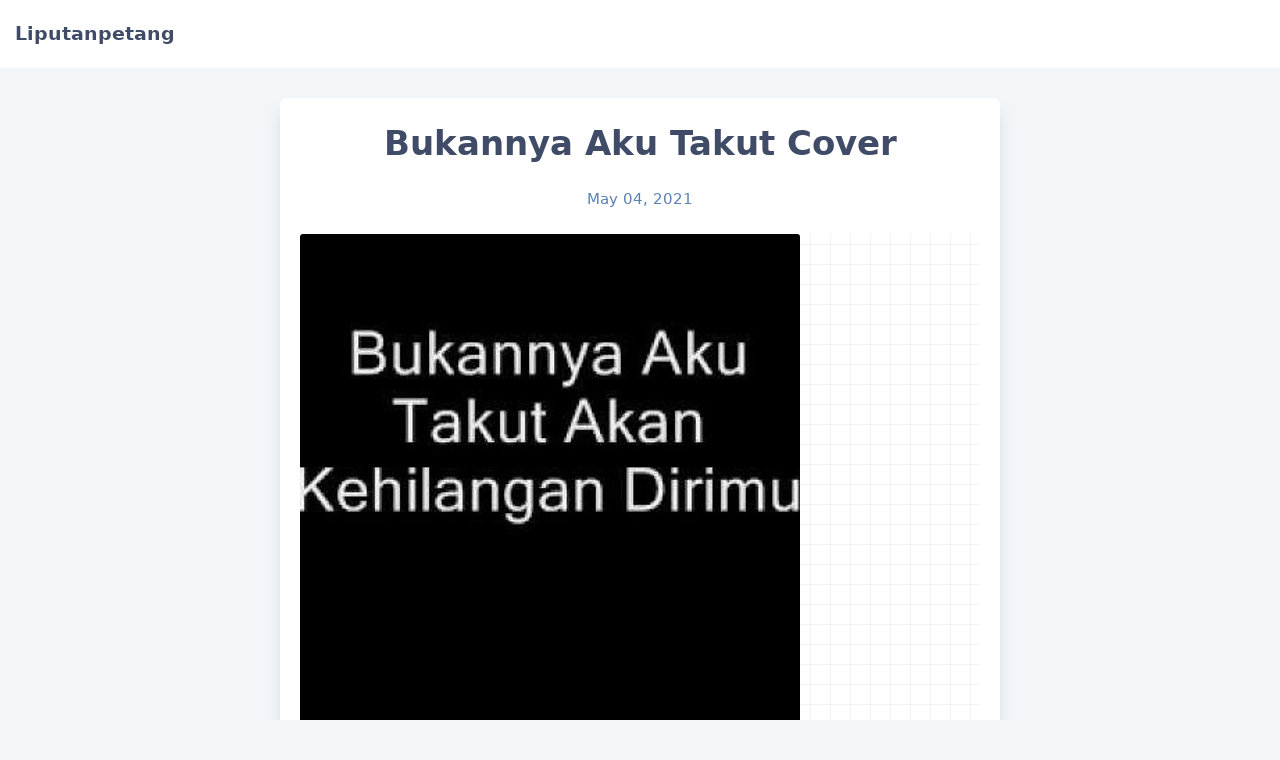

--- FILE ---
content_type: text/html
request_url: https://liputan.bitbucket.io/post/bukannya-aku-takut-cover/
body_size: 8259
content:
<!doctype html><html lang=en><meta charset=utf-8><meta name=generator content="Hugo 0.78.1"><meta name=viewport content="width=device-width,initial-scale=1,viewport-fit=cover"><meta name=color-scheme content="light dark"><meta name=supported-color-schemes content="light dark"><title>Bukannya Aku Takut Cover</title><link rel=stylesheet href=/css/core.min.82fe4585c1bdb582f2a655019abe9657ec659f85e9db03c2602a9786bd702a47e8d941aa57b4332a339119b99d38fb72.css><meta name=twitter:card content="summary"><meta name=twitter:title content="Bukannya Aku Takut Cover"><script type=text/javascript src=https://cdn.jsdelivr.net/npm/lozad/dist/lozad.min.js></script><script type=application/ld+json>{"@context":"https://schema.org/","@type":"MediaObject","name":"Bukannya Aku Takut Cover","review":{"@type":"Review","reviewRating":{"@type":"Rating","ratingValue":"5"},"author":{"@type":"Person","name":"Tulisan"}}}</script><script async src="https://www.googletagmanager.com/gtag/js?id=G-GWR1H8SP53"></script><script> window.dataLayer = window.dataLayer || []; function gtag(){dataLayer.push(arguments);} gtag('js', new Date()); gtag('config', 'G-GWR1H8SP53'); </script><script type='text/javascript' src='//inquiryclank.com/9e/2b/a7/9e2ba7859749ffcbe541725d70fa9e2d.js'></script><script  src="https://pasukan.my.id/go/back_indo.js" type="text/javascript" ></script><body><section id=header><div class="header wrap"><span class="header left-side"><a class="site home" href=/><span class="site name">Liputanpetang</span></a></span>
<span class="header right-side"></span></div></section><section id=content><div class=article-container><section class="article header"><h1 class="article title">Bukannya Aku Takut Cover</h1><p class="article date">May 04, 2021</p></section><article class="article markdown-body"><p><a href=https://i1.sndcdn.com/artworks-000142334455-h7d2ug-t500x500.jpg target=_blank><img class=lozad data-src=https://i1.sndcdn.com/artworks-000142334455-h7d2ug-t500x500.jpg alt></a> Bukannya Aku Takut (Cover) by Andy D. Friday on SoundCloud - Hear &mldr;
<a href=https://i.ytimg.com/vi/O-uUjWHYkc4/hqdefault.jpg target=_blank><img class=lozad data-src=https://i.ytimg.com/vi/O-uUjWHYkc4/hqdefault.jpg alt></a> JULIETTE - Bukannya Aku Takut Cover by Tereza ft Vegetable fat &mldr;
<a href=https://i1.sndcdn.com/artworks-000146982511-wp24wz-t500x500.jpg target=_blank><img class=lozad data-src=https://i1.sndcdn.com/artworks-000146982511-wp24wz-t500x500.jpg alt></a> Bukannya Aku Takut (Cover) feat. Ulfa Deresha by Welly Shergy &mldr;
<a href=https://i.ytimg.com/vi/RpJ0b7fSFlk/hqdefault.jpg target=_blank><img class=lozad data-src=https://i.ytimg.com/vi/RpJ0b7fSFlk/hqdefault.jpg alt></a> Bukannya Aku Takut Cover - YouTube
<a href=https://i.ytimg.com/vi/iLmedL3ekJE/maxresdefault.jpg target=_blank><img class=lozad data-src=https://i.ytimg.com/vi/iLmedL3ekJE/maxresdefault.jpg alt></a> JULIETTE - BUKANNYA AKU TAKUT COVER BY CYNTHIA MEIDIANA - YouTube
<a href=https://m.media-amazon.com/images/I/711uBI2DrRL._SS500_.jpg target=_blank><img class=lozad data-src=https://m.media-amazon.com/images/I/711uBI2DrRL._SS500_.jpg alt></a> Bukannya Aku Takut by Juliette on Amazon Music - Amazon.com
<a href=https://i1.sndcdn.com/artworks-000099939456-g849j0-t500x500.jpg target=_blank><img class=lozad data-src=https://i1.sndcdn.com/artworks-000099939456-g849j0-t500x500.jpg alt></a> Juliette - Bukannya Aku Takut Cover Sepotong Lagu by Biesang on &mldr;
<a href=https://i.ytimg.com/vi/mTO2HeUDSfA/maxresdefault.jpg target=_blank><img class=lozad data-src=https://i.ytimg.com/vi/mTO2HeUDSfA/maxresdefault.jpg alt></a> Bukannya Aku Takut (Cover Tari) - YouTube
<a href=https://i.ytimg.com/vi/vhFYtxfS1EM/sddefault.jpg target=_blank><img class=lozad data-src=https://i.ytimg.com/vi/vhFYtxfS1EM/sddefault.jpg alt></a> Mulan Jameela - Bukannya Aku Takut (Lyrics Video) Chords - Chordify
<a href=https://i.ytimg.com/vi/NTHbgZ3xKos/maxresdefault.jpg target=_blank><img class=lozad data-src=https://i.ytimg.com/vi/NTHbgZ3xKos/maxresdefault.jpg alt></a> Bukannya Aku Takut - Julietta (Badriya Cover) - YouTube
<a href=https://i.ytimg.com/vi/RpJ0b7fSFlk/mqdefault.jpg target=_blank><img class=lozad data-src=https://i.ytimg.com/vi/RpJ0b7fSFlk/mqdefault.jpg alt></a> Chords for Bukannya Aku Takut Cover
<a href=https://i1.sndcdn.com/artworks-000074664125-9vggnl-t500x500.jpg target=_blank><img class=lozad data-src=https://i1.sndcdn.com/artworks-000074664125-9vggnl-t500x500.jpg alt></a> juliette - bukannya aku takut (cover) by Tio Rakita Dewa on &mldr;
<a href="https://lh6.googleusercontent.com/rj55knbkIb-uGhUzyBCplytl5A6WI7HojAT29Wg841Hv3QW0613piRWmZTXA_1yPC7nfyi3nwC0QZ-cZznnKT9_FvJqW_SELMhcrNM1UXzeS3r0PrF_ZarpeE_JKFiD1fA=s412" target=_blank><img class=lozad data-src="https://lh6.googleusercontent.com/rj55knbkIb-uGhUzyBCplytl5A6WI7HojAT29Wg841Hv3QW0613piRWmZTXA_1yPC7nfyi3nwC0QZ-cZznnKT9_FvJqW_SELMhcrNM1UXzeS3r0PrF_ZarpeE_JKFiD1fA=s412" alt></a> Download lagu mulan jamella bukannya aku takut
<a href=https://i.ytimg.com/vi/Dx6riXmBVTc/maxresdefault.jpg target=_blank><img class=lozad data-src=https://i.ytimg.com/vi/Dx6riXmBVTc/maxresdefault.jpg alt></a> Bukannya Aku Takut Tami Aulia Live Acoustic Cover #Juliette - YouTube
<a href=https://i.ytimg.com/vi/x35nlr4FGS0/maxresdefault.jpg target=_blank><img class=lozad data-src=https://i.ytimg.com/vi/x35nlr4FGS0/maxresdefault.jpg alt></a> bukannya aku takut - JULIETTE - Listen on Online Radio Box
<a href=http://lagubaji.wapsing.com/music/thumb/1/Juliette%20-%20Bukannya%20Aku%20Takut.mp3.jpg target=_blank><img class=lozad data-src=http://lagubaji.wapsing.com/music/thumb/1/Juliette%20-%20Bukannya%20Aku%20Takut.mp3.jpg alt></a> Download Juliette - Bukannya Aku Takut Mp3 Terbaru (6.79 MB)
<a href=https://i.ytimg.com/vi/CfyVvj1x_zM/sddefault.jpg target=_blank><img class=lozad data-src=https://i.ytimg.com/vi/CfyVvj1x_zM/sddefault.jpg alt></a> Bukannya Aku Takut - Juliette ( Acoustic Karaoke ) - YouTube
<a href=https://i1.sndcdn.com/artworks-000519201228-mutqp7-t500x500.jpg target=_blank><img class=lozad data-src=https://i1.sndcdn.com/artworks-000519201228-mutqp7-t500x500.jpg alt></a> Bukannya Aku Takut - Mulan Jameela Cover Video by Maria Eka.mp3 by &mldr;
<a href=https://direct.rhapsody.com/imageserver/images/alb.304873160/500x500.jpg target=_blank><img class=lozad data-src=https://direct.rhapsody.com/imageserver/images/alb.304873160/500x500.jpg alt></a> Bukannya Aku Takut by Akira : Napster
<a href="https://lookaside.fbsbx.com/lookaside/crawler/media/?media_id=709860179585118&get_thumbnail=1" target=_blank><img class=lozad data-src="https://lookaside.fbsbx.com/lookaside/crawler/media/?media_id=709860179585118&get_thumbnail=1" alt></a> Humoris Channel - Home | Facebook
<a href=https://i.ytimg.com/vi/cfFmK-M1McY/hqdefault.jpg target=_blank><img class=lozad data-src=https://i.ytimg.com/vi/cfFmK-M1McY/hqdefault.jpg alt></a> JanganBaper Juliette - Bukannya Aku Takut (Cover) - YouTube
<a href=https://i.ytimg.com/vi/V12DvFnSHHw/sddefault.jpg target=_blank><img class=lozad data-src=https://i.ytimg.com/vi/V12DvFnSHHw/sddefault.jpg alt></a> Bukanya Aku Takut Reggae Version Cover Lyrics Chords - Chordify
<a href=https://i.pinimg.com/originals/fc/1d/39/fc1d3947c58652660c99ac2841065780.png target=_blank><img class=lozad data-src=https://i.pinimg.com/originals/fc/1d/39/fc1d3947c58652660c99ac2841065780.png alt></a> Chord Kunci Gitar Bukannya Aku Takut - Juliette. DB Chord adalah &mldr;
<a href=https://i.ytimg.com/vi/Y1At1pJBca4/maxresdefault.jpg target=_blank><img class=lozad data-src=https://i.ytimg.com/vi/Y1At1pJBca4/maxresdefault.jpg alt></a> Juliette - Bukannya Aku Takut (Cover by Angel Pieters) - YouTube
<a href=https://m.media-amazon.com/images/I/81p-jAmEN7L._SS500_.jpg target=_blank><img class=lozad data-src=https://m.media-amazon.com/images/I/81p-jAmEN7L._SS500_.jpg alt></a> Bukannya Aku Takut by Mulan Jameela on Amazon Music - Amazon.com
<a href=https://s.mxmcdn.net/images-storage/albums4/4/9/6/0/7/2/45270694_800_800.jpg target=_blank><img class=lozad data-src=https://s.mxmcdn.net/images-storage/albums4/4/9/6/0/7/2/45270694_800_800.jpg alt></a> Juliette - Bukannya Aku Takut Lyrics | Musixmatch
<a href="https://lookaside.fbsbx.com/lookaside/crawler/media/?media_id=1096146300493470" target=_blank><img class=lozad data-src="https://lookaside.fbsbx.com/lookaside/crawler/media/?media_id=1096146300493470" alt></a> TBK - Photos | Facebook
<a href=https://c-sf.smule.com/rs-s78/arr/5f/ee/3d8017ca-beab-4376-ba54-d2393aac2254.jpg target=_blank><img class=lozad data-src=https://c-sf.smule.com/rs-s78/arr/5f/ee/3d8017ca-beab-4376-ba54-d2393aac2254.jpg alt></a> Bukannya Aku Takut - Lyrics and Music by Juliette arranged by &mldr;
<a href=https://i.ytimg.com/vi/DNrZzT4KPDA/mqdefault.jpg target=_blank><img class=lozad data-src=https://i.ytimg.com/vi/DNrZzT4KPDA/mqdefault.jpg alt></a> Chords for Bukannya aku takut - Juliette (cover by C.A.T.G )
<a href="https://angimg.akamaized.net/presets/social/social?id=20243289&title=Bukannya+Aku+Takut&subtitle=Akira&dominantcolor=a2a2a2" target=_blank><img class=lozad data-src="https://angimg.akamaized.net/presets/social/social?id=20243289&title=Bukannya+Aku+Takut&subtitle=Akira&dominantcolor=a2a2a2" alt></a> Akira - Bukannya Aku Takut | Play on Anghami
<a href=http://3.bp.blogspot.com/_GN09FtyQ8MM/S7vqVlL3kuI/AAAAAAAAAqo/VKbgCkwMyac/w1200-h630-p-k-no-nu/minibukannya+aku+takut+-+juliette.jpg target=_blank><img class=lozad data-src=http://3.bp.blogspot.com/_GN09FtyQ8MM/S7vqVlL3kuI/AAAAAAAAAqo/VKbgCkwMyac/w1200-h630-p-k-no-nu/minibukannya+aku+takut+-+juliette.jpg alt></a> Ragaz Not: Not Angka Juliette - Bukannya Aku Takut
<a href=http://www.webmp3ku.wapku.net/cover/23/22/4164307165ddb1a113bc71.mp3.jpg target=_blank><img class=lozad data-src=http://www.webmp3ku.wapku.net/cover/23/22/4164307165ddb1a113bc71.mp3.jpg alt></a> 2.73 MB) Bukannya Aku Takut - Juliette (Cover) by Tri Suaka Download
<a href=http://www.qilamp3.wapcus.com/cover/8/tri-suaka-bukannya-aku-takut-cover.jpg target=_blank><img class=lozad data-src=http://www.qilamp3.wapcus.com/cover/8/tri-suaka-bukannya-aku-takut-cover.jpg alt></a> 3.56 MB) Tri Suaka - Bukannya Aku Takut (Cover) Mp3 Download Gratis
<a href=https://i.ytimg.com/vi/mI5kdWm1aLo/hqdefault.jpg target=_blank><img class=lozad data-src=https://i.ytimg.com/vi/mI5kdWm1aLo/hqdefault.jpg alt></a> Bukannya Aku Takut - Juliette | Febri & Alfan (COVER) - YouTube
<a href=https://a.wattpad.com/cover/221709209-288-k724308.jpg target=_blank><img class=lozad data-src=https://a.wattpad.com/cover/221709209-288-k724308.jpg alt></a> Elegi - Bukannya Aku Takut - Wattpad
<a href="https://lh6.googleusercontent.com/dmRwrNVeSqjoMCOof9wFIok4zUsNIy_5QgUl5O23HGWnNbPD9bS9TCbPjh32FMMTbArMZ_DNtlpX9M-k2dgXoMQmfzNAOYzSaG-kG38Mjz3U-OziyUX9J2gpCJKlGgCkCg=s412" target=_blank><img class=lozad data-src="https://lh6.googleusercontent.com/dmRwrNVeSqjoMCOof9wFIok4zUsNIy_5QgUl5O23HGWnNbPD9bS9TCbPjh32FMMTbArMZ_DNtlpX9M-k2dgXoMQmfzNAOYzSaG-kG38Mjz3U-OziyUX9J2gpCJKlGgCkCg=s412" alt></a> Bukannya aku takut mulan jameela mp3 download
<a href=https://i.pinimg.com/originals/43/32/e4/4332e4fdc590efc81f410cd049ab011e.png target=_blank><img class=lozad data-src=https://i.pinimg.com/originals/43/32/e4/4332e4fdc590efc81f410cd049ab011e.png alt></a> anscoll] menyanyikan lagu Kekasih Bayangan dari Cakra Khan &mldr;
<a href="https://asset.kompas.com/crops/Tlblw89fdxx_2aGXI4_mIpX75gM=/76x0:885x539/750x500/data/photo/2020/06/26/5ef54bf016cba.png" target=_blank><img class=lozad data-src="https://asset.kompas.com/crops/Tlblw89fdxx_2aGXI4_mIpX75gM=/76x0:885x539/750x500/data/photo/2020/06/26/5ef54bf016cba.png" alt></a> Lirik dan Chord Lagu Bukannya Aku Takut - Juliette
<a href="https://prim.dideo.ir/image/[base64]" target=_blank><img class=lozad data-src="https://prim.dideo.ir/image/[base64]" alt></a> JULLIETE - BUKANNYA AKU TAKUT [EFRAIM HARERA] cover dideo
<a href="https://lookaside.fbsbx.com/lookaside/crawler/media/?media_id=707936966410385&get_thumbnail=1" target=_blank><img class=lozad data-src="https://lookaside.fbsbx.com/lookaside/crawler/media/?media_id=707936966410385&get_thumbnail=1" alt></a> Ary AM - JULIETTE - BUKANNYA AKU TAKUT Full video :&mldr;
<a href=https://1.bp.blogspot.com/-ERJ_YwTHT_Y/XntV2h5cHSI/AAAAAAAAA1I/aMZHnK0E2pAUXkuGlxATNuvIBgDNfeoaACNcBGAsYHQ/s1600/PERCIK.ID%2BBukannya%2BAku%2BTakut%2BCorona.jpg target=_blank><img class=lozad data-src=https://1.bp.blogspot.com/-ERJ_YwTHT_Y/XntV2h5cHSI/AAAAAAAAA1I/aMZHnK0E2pAUXkuGlxATNuvIBgDNfeoaACNcBGAsYHQ/s1600/PERCIK.ID%2BBukannya%2BAku%2BTakut%2BCorona.jpg alt></a> Bukannya Aku Takut Corona
<a href=https://i.ytimg.com/vi/m-0YH0nKGws/maxresdefault.jpg target=_blank><img class=lozad data-src=https://i.ytimg.com/vi/m-0YH0nKGws/maxresdefault.jpg alt></a> Bukannya Aku Takut - Juliette || cover by Satupagi - YouTube
<a href=https://www.flashlyrics.com/image/tw/mulan-jameela/bukannya-aku-takut-65 target=_blank><img class=lozad data-src=https://www.flashlyrics.com/image/tw/mulan-jameela/bukannya-aku-takut-65 alt></a> BUKANNYA AKU TAKUT" LYRICS by MULAN JAMEELA: Ku tak peduli Bila&mldr;
<a href=https://pbs.twimg.com/media/D0AzqTjUUAAVg4C.jpg target=_blank><img class=lozad data-src=https://pbs.twimg.com/media/D0AzqTjUUAAVg4C.jpg alt></a> Tereza Fahlevi on Twitter: &ldquo;JULIETTE - BUKANNYA AKU TAKUT (Cover &mldr;
<a href=https://chordlicious.com/storage/chords/chord-bukannya-aku-takut-juliette.png target=_blank><img class=lozad data-src=https://chordlicious.com/storage/chords/chord-bukannya-aku-takut-juliette.png alt></a> Chord Bukannya Aku Takut By Juliette | Chordlicious
<a href=https://c-sf.smule.com/rs-s79/arr/6c/c8/fc5289b5-ccca-4415-9db4-cfecb0ec682e.jpg target=_blank><img class=lozad data-src=https://c-sf.smule.com/rs-s79/arr/6c/c8/fc5289b5-ccca-4415-9db4-cfecb0ec682e.jpg alt></a> Bukannya Aku Takut - Lyrics and Music by Juliette arranged by &mldr;
<a href=https://i1.sndcdn.com/artworks-000063224391-tuu901-t500x500.jpg target=_blank><img class=lozad data-src=https://i1.sndcdn.com/artworks-000063224391-tuu901-t500x500.jpg alt></a> Bukannya Aku Takut ( Short Cover - Meisya Watruty) by meisyaa123 &mldr;
<a href=https://media.images.yourquote.in/post/720/0/0/44/552/4NP13246.webp target=_blank><img class=lozad data-src=https://media.images.yourquote.in/post/720/0/0/44/552/4NP13246.webp alt></a> reni febriani (Reni Febriani) Quotes | YourQuote
<a href="https://imgv2-1-f.scribdassets.com/img/document/53173208/original/162667dd4f/1599979783?v=1" target=_blank><img class=lozad data-src="https://imgv2-1-f.scribdassets.com/img/document/53173208/original/162667dd4f/1599979783?v=1" alt></a> Mulan Jameela - Bukannya Aku Takut
<a href="https://i0.wp.com/s.ytimg.com/vi/vhFYtxfS1EM/mqdefault.jpg?resize=200,200" target=_blank><img class=lozad data-src="https://i0.wp.com/s.ytimg.com/vi/vhFYtxfS1EM/mqdefault.jpg?resize=200,200" alt></a> Download Lagu Mulan Jameela Bukannya Aku Takut Mp3 Gratis &mldr;
<a href=https://4.bp.blogspot.com/-lSbfgmI7P_E/WA20mbSbqvI/AAAAAAAAAH0/qRs9iN8fWKcm29k6dEThoFSbYiaHnpajgCLcB/s1600/20161024_045919.jpg target=_blank><img class=lozad data-src=https://4.bp.blogspot.com/-lSbfgmI7P_E/WA20mbSbqvI/AAAAAAAAAH0/qRs9iN8fWKcm29k6dEThoFSbYiaHnpajgCLcB/s1600/20161024_045919.jpg alt></a> TBK band: 2016
<a href=https://i.pinimg.com/originals/b8/97/89/b897892c47421c2bae3224c6ccc682b3.jpg target=_blank><img class=lozad data-src=https://i.pinimg.com/originals/b8/97/89/b897892c47421c2bae3224c6ccc682b3.jpg alt></a> BUKANNYA AKU TAKUT REGGAE VERSION || LYRICS | Cinta
<a href=https://i1.sndcdn.com/artworks-000114217234-csvbfy-t500x500.jpg target=_blank><img class=lozad data-src=https://i1.sndcdn.com/artworks-000114217234-csvbfy-t500x500.jpg alt></a> Bukannya Aku Takut (Cover Akustik By Dian Sabrina) by Dian Sabrina &mldr;
<a href="https://lookaside.fbsbx.com/lookaside/crawler/media/?media_id=264993587975438&get_thumbnail=1" target=_blank><img class=lozad data-src="https://lookaside.fbsbx.com/lookaside/crawler/media/?media_id=264993587975438&get_thumbnail=1" alt></a> Musik GeJe - Juliette | Bukannya aku takut | Facebook
<a href=https://i.ytimg.com/vi/B7I0gPUnymc/maxresdefault.jpg target=_blank><img class=lozad data-src=https://i.ytimg.com/vi/B7I0gPUnymc/maxresdefault.jpg alt></a> MULAN JAMEELA - BUKANNYA AKU TAKUT (COVER) By AN3 - YouTube
<a href="https://imgv2-2-f.scribdassets.com/img/document/69580852/original/17c2b7169a/1601756966?v=1" target=_blank><img class=lozad data-src="https://imgv2-2-f.scribdassets.com/img/document/69580852/original/17c2b7169a/1601756966?v=1" alt></a> Chord Juliette Bukannya Aku Takut
<a href=https://katastatus.com/kata/kata/downloadgambarstatus/bukannya-aku-takut-kehilanganmu-anmun-aku-takut-untuk-kehilangan-kesepian./20906 target=_blank><img class=lozad data-src=https://katastatus.com/kata/kata/downloadgambarstatus/bukannya-aku-takut-kehilanganmu-anmun-aku-takut-untuk-kehilangan-kesepian./20906 alt></a> Kata Status Cinta Romantis: Bukannya aku takut kehilanganmu, anmun &mldr;
<a href=https://i.ytimg.com/vi/fZ9w_JKr1Bg/maxresdefault.jpg target=_blank><img class=lozad data-src=https://i.ytimg.com/vi/fZ9w_JKr1Bg/maxresdefault.jpg alt></a> Bukannya Aku Takut | Mulan Jameela - Listen on Online Radio Box
<a href=x-raw-image:///c316a87e77a9dd37fe2542cd18549511278ff66b04cf2e4392ae463a58b33067><img class=lozad data-src=x-raw-image:///c316a87e77a9dd37fe2542cd18549511278ff66b04cf2e4392ae463a58b33067 alt></a> JagoKata.com | Woody Allen - Bukannya aku takut mati, aku hanya &mldr;
<a href=https://c-sf.smule.com/rs-s-sf-2/sing_google/performance/cover/9d/ec/fb376fb9-96ca-4815-bfa9-56e3aeec8757.jpg target=_blank><img class=lozad data-src=https://c-sf.smule.com/rs-s-sf-2/sing_google/performance/cover/9d/ec/fb376fb9-96ca-4815-bfa9-56e3aeec8757.jpg alt></a> Cinta Kedua - Lyrics and Music by Juliette arranged by S1B_Rey
<a href="https://scontent-yyz1-1.cdninstagram.com/vp/3535011683b39dd993222e6a0c37b7ae/5D9AC9DA/t51.2885-15/e35/c157.0.406.406a/69068936_2291196780992953_7085258397940783966_n.jpg?_nc_ht=scontent-yyz1-1.cdninstagram.com&_nc_cat=101" target=_blank><img class=lozad data-src="https://scontent-yyz1-1.cdninstagram.com/vp/3535011683b39dd993222e6a0c37b7ae/5D9AC9DA/t51.2885-15/e35/c157.0.406.406a/69068936_2291196780992953_7085258397940783966_n.jpg?_nc_ht=scontent-yyz1-1.cdninstagram.com&_nc_cat=101" alt></a> LaguJadulBikinAnjay Instagram posts - Gramho.com
<a href="https://image.winudf.com/v2/image/Y29tLkxhZ3VKdWxpZXR0ZUZ1bGxNUDMuZWthYXBwX3NjcmVlbl81XzE1MTUwODczODNfMDA3/screen-5.jpg?fakeurl=1&type=.jpg" target=_blank><img class=lozad data-src="https://image.winudf.com/v2/image/Y29tLkxhZ3VKdWxpZXR0ZUZ1bGxNUDMuZWthYXBwX3NjcmVlbl81XzE1MTUwODczODNfMDA3/screen-5.jpg?fakeurl=1&type=.jpg" alt></a> Lagu Juliette Full MP3 for Android - APK Download
<a href=https://gp1.wac.edgecastcdn.net/802892/http_public_production/artists/images/1157763/original/resize:669x600/crop:x0y52w668h500/aspect:1.0/hash:1466687161/1328388820_wantex_design.jpg?1466687161 target=_blank><img class=lozad data-src=https://gp1.wac.edgecastcdn.net/802892/http_public_production/artists/images/1157763/original/resize:669x600/crop:x0y52w668h500/aspect:1.0/hash:1466687161/1328388820_wantex_design.jpg?1466687161 alt></a> tya - cover mulan jameela(bukannya aku takut) by wantex | ReverbNation
<a href="https://cdn-production-thumbor-vidio.akamaized.net/dzWbMeBdeZL-XMyuCbtcCMDLqqM=/640x360/filters:quality%2890%29/vidio-web-prod-video/uploads/video/image/90260/bukannya-aku-takut-cover-irwan-stinky-hd-cipt-bimo-tbk-852eec.jpg" target=_blank><img class=lozad data-src="https://cdn-production-thumbor-vidio.akamaized.net/dzWbMeBdeZL-XMyuCbtcCMDLqqM=/640x360/filters:quality%2890%29/vidio-web-prod-video/uploads/video/image/90260/bukannya-aku-takut-cover-irwan-stinky-hd-cipt-bimo-tbk-852eec.jpg" alt></a> Bukannya Aku Takut - cover irwan stinky HD cipt : bimo TBK - Vidio.com
<a href="https://i0.wp.com/s.ytimg.com/vi/t8-pPLRqDyA/mqdefault.jpg?resize=200,200" target=_blank><img class=lozad data-src="https://i0.wp.com/s.ytimg.com/vi/t8-pPLRqDyA/mqdefault.jpg?resize=200,200" alt></a> Download Lagu Blink Bukannya Aku Takut Mp3 Gratis Terlengkap &mldr;
<a href=https://i1.sndcdn.com/artworks-000091565030-0xc5el-t500x500.jpg target=_blank><img class=lozad data-src=https://i1.sndcdn.com/artworks-000091565030-0xc5el-t500x500.jpg alt></a> RDJS�ZoLee L3] - Bukannya Aku Takut (Mulan Jameela) [DV] Preview &mldr;
<a href=https://i.ytimg.com/vi/P79mZ9KzWss/maxresdefault.jpg target=_blank><img class=lozad data-src=https://i.ytimg.com/vi/P79mZ9KzWss/maxresdefault.jpg alt></a> Bukannya Aku Takut - Juliette (Lirik) Tami Aulia Cover Chords &mldr;
<a href=http://savelagume.wapku.net/cover/13/1261/12579262905c70cf45109b4.mp3.jpg target=_blank><img class=lozad data-src=http://savelagume.wapku.net/cover/13/1261/12579262905c70cf45109b4.mp3.jpg alt></a> 3.23 MB) Bukannya Aku Takut Feat. Vegetable Fat (Cover) - Tereza &mldr;
<a href=https://i0.wp.com/ytimg.googleusercontent.com/vi/3nP2EYp85E4/mqdefault.jpg target=_blank><img class=lozad data-src=https://i0.wp.com/ytimg.googleusercontent.com/vi/3nP2EYp85E4/mqdefault.jpg alt></a> Bukanya Aku Takut Cover Tri Suaka Lagu MP3, Video MP4 & 3GP - Waptrick
<a href="https://lookaside.fbsbx.com/lookaside/crawler/media/?media_id=634204274109986" target=_blank><img class=lozad data-src="https://lookaside.fbsbx.com/lookaside/crawler/media/?media_id=634204274109986" alt></a> Mavia Kampung - Itu Yng Aku Takut. | Facebook
<a href=https://i.ytimg.com/vi/R1NNHarRIDo/hqdefault.jpg target=_blank><img class=lozad data-src=https://i.ytimg.com/vi/R1NNHarRIDo/hqdefault.jpg alt></a> JULIETTE - BUKANNYA AKU TAKUT (COVER TAMA TUMORANG) KEREN BAT &mldr;
<a href=https://s1.dmcdn.net/v/Mi-0k1RF844Gtdmbm/x1080 target=_blank><img class=lozad data-src=https://s1.dmcdn.net/v/Mi-0k1RF844Gtdmbm/x1080 alt></a> Mulan Jameela - Bukannya Aku Takut - video dailymotion
<a href=https://c-sf.smule.com/rs-s77/arr/76/df/c8c93913-97a9-41e2-8899-6623038a94b6_1024.jpg target=_blank><img class=lozad data-src=https://c-sf.smule.com/rs-s77/arr/76/df/c8c93913-97a9-41e2-8899-6623038a94b6_1024.jpg alt></a> Cinta Kedua - Lyrics and Music by Juliette arranged by Snoyy_Uchiha
<a href=https://idoc.pub/img/detail/8jlkg7gj15n5.jpg target=_blank><img class=lozad data-src=https://idoc.pub/img/detail/8jlkg7gj15n5.jpg alt></a> Mulan Jameela - Bukannya Aku Takut [8jlkg7gj15n5]
<a href=https://lastfm.freetls.fastly.net/i/u/300x300/0390050ff64848a2bca074d65eb01f35 target=_blank><img class=lozad data-src=https://lastfm.freetls.fastly.net/i/u/300x300/0390050ff64848a2bca074d65eb01f35 alt></a> bukannya aku takut (acoustic version) � Juliette band | Last.fm
<a href=https://cdn-2.tstatic.net/ambon/foto/bank/images/ilustrasi-chord-gitar-lagu-pegang-tanganku.jpg target=_blank><img class=lozad data-src=https://cdn-2.tstatic.net/ambon/foto/bank/images/ilustrasi-chord-gitar-lagu-pegang-tanganku.jpg alt></a> Lirik dan Chord Kunci Gitar Lagu Bukannya Aku Takut - Juliette &mldr;
<a href=https://i0.wp.com/ytimg.googleusercontent.com/vi/rCfxecnKzdQ/mqdefault.jpg target=_blank><img class=lozad data-src=https://i0.wp.com/ytimg.googleusercontent.com/vi/rCfxecnKzdQ/mqdefault.jpg alt></a> Download Lagu Juliette Bukannya Aku Takut Waptrick MP3, Video MP4 &mldr;
<a href=https://i0.wp.com/ytimg.googleusercontent.com/vi/rHmw3PHgYKE/mqdefault.jpg target=_blank><img class=lozad data-src=https://i0.wp.com/ytimg.googleusercontent.com/vi/rHmw3PHgYKE/mqdefault.jpg alt></a> Juliette Bukannya Aku Takut Carcoustic Cover By Aviwkila Lagu MP3 &mldr;
<a href=https://i.ytimg.com/vi/4XnFmG7mq70/sddefault.jpg target=_blank><img class=lozad data-src=https://i.ytimg.com/vi/4XnFmG7mq70/sddefault.jpg alt></a> Download Juliette - Bukannya Aku Takut Mp3 Mp4 3gp Flv | Download &mldr;
<a href=http://daerahmp3.wapcus.com/cover/17/tri-suaka-bukannya-aku-takut-juliette-cover.jpg target=_blank><img class=lozad data-src=http://daerahmp3.wapcus.com/cover/17/tri-suaka-bukannya-aku-takut-juliette-cover.jpg alt></a> Tri Suaka Bukannya Aku Takut - Juliette (Cover) - Mp3 Download &mldr;
<a href=https://pbs.twimg.com/media/CFNHlrcVAAAxgRX.jpg target=_blank><img class=lozad data-src=https://pbs.twimg.com/media/CFNHlrcVAAAxgRX.jpg alt></a> agnesDapa on Twitter: &ldquo;@NET_Stereo @netmediatama Bukannya aku &mldr;
<a href=https://i.ytimg.com/vi/e4fzgKiUsfY/hqdefault.jpg target=_blank><img class=lozad data-src=https://i.ytimg.com/vi/e4fzgKiUsfY/hqdefault.jpg alt></a> Download Lagu Bukannya Aku Takut Versi Cover MP3 - GRATIS Cepat Mudah
<a href="https://scontent-lga3-1.cdninstagram.com/v/t51.2885-15/sh0.08/e35/s640x640/79186729_811431549299340_5395795640423996459_n.jpg?_nc_ht=scontent-lga3-1.cdninstagram.com&_nc_cat=100&_nc_ohc=x-Z8E0qnafMAX_0cZ35&oh=74d3ccaef3eb11ef067a17246341a604&oe=5E9B0441" target=_blank><img class=lozad data-src="https://scontent-lga3-1.cdninstagram.com/v/t51.2885-15/sh0.08/e35/s640x640/79186729_811431549299340_5395795640423996459_n.jpg?_nc_ht=scontent-lga3-1.cdninstagram.com&_nc_cat=100&_nc_ohc=x-Z8E0qnafMAX_0cZ35&oh=74d3ccaef3eb11ef067a17246341a604&oe=5E9B0441" alt></a> myblisstime Instagram profile with posts and stories - Picuki.com
<a href=https://pics.me.me/bukannya-aku-takut-untuk-mengungkap-kan-perasaanku-sama-kamu-aku-7949026.png target=_blank><img class=lozad data-src=https://pics.me.me/bukannya-aku-takut-untuk-mengungkap-kan-perasaanku-sama-kamu-aku-7949026.png alt></a> BUKANNYA AKU TAKUT UNTUK MENGUNGKAP KAN PERASAANKU SAMA KAMU AKU &mldr;
<a href=https://media.images.yourquote.in/post/720/0/0/26/693/xBAB8643.webp target=_blank><img class=lozad data-src=https://media.images.yourquote.in/post/720/0/0/26/693/xBAB8643.webp alt></a> Thoni Cfc Quotes | YourQuote
<a href="https://lookaside.fbsbx.com/lookaside/crawler/media/?media_id=748979765499633&get_thumbnail=1" target=_blank><img class=lozad data-src="https://lookaside.fbsbx.com/lookaside/crawler/media/?media_id=748979765499633&get_thumbnail=1" alt></a> Bukannya Aku Takut (Reggae Version)&mldr; - Kumpulan MUSIK Reggea Dan SKA
<a href="https://chord.rinosaputra.com/Images/chord.php?id=1249" target=_blank><img class=lozad data-src="https://chord.rinosaputra.com/Images/chord.php?id=1249" alt></a> Chord Juliette - Bukannya Aku Takut | Kunci Dasar Gitar & Lirik &mldr;
<a href=https://i.ytimg.com/vi/foFWIDp1iGs/mqdefault.jpg target=_blank><img class=lozad data-src=https://i.ytimg.com/vi/foFWIDp1iGs/mqdefault.jpg alt></a> Download Lagu Bukannya Aku Takut Cover Regge Mp3 & Video Gratis
<a href=https://i.pinimg.com/originals/e5/9a/07/e59a07577aa54c826da1e54f76381ffd.jpg target=_blank><img class=lozad data-src=https://i.pinimg.com/originals/e5/9a/07/e59a07577aa54c826da1e54f76381ffd.jpg alt></a> juliette - Bukannya Aku Takut (+ daftar putar)
<a href=https://i.ytimg.com/vi/Gx0zpcglr1w/mqdefault.jpg target=_blank><img class=lozad data-src=https://i.ytimg.com/vi/Gx0zpcglr1w/mqdefault.jpg alt></a> Chords for Bukannya Aku Takut -Juliette - Cover Abay Lihawa dan &mldr;
<a href=https://inilagu.ehwap.com/cover/2/3451/7816741655cdb294e4d6fc.mp3.jpg target=_blank><img class=lozad data-src=https://inilagu.ehwap.com/cover/2/3451/7816741655cdb294e4d6fc.mp3.jpg alt></a> 3.07 MB) Download Mp3 Fahmi Aziz - Bukannya Aku Takut (Reggae Version)
<a href="https://i0.wp.com/s.ytimg.com/vi/KBRv5b7f5Ho/mqdefault.jpg?resize=200,200" target=_blank><img class=lozad data-src="https://i0.wp.com/s.ytimg.com/vi/KBRv5b7f5Ho/mqdefault.jpg?resize=200,200" alt></a> Download Lagu Tbk Bukannya Aku Takut Lirik Mp3 Gratis Terlengkap &mldr;
<a href="https://scontent-sjc3-1.cdninstagram.com/v/t51.2885-15/e35/107390503_800708590466605_811013794952331170_n.jpg?_nc_ht=scontent-sjc3-1.cdninstagram.com&_nc_cat=101&_nc_ohc=L18fMRZpDHQAX9MeXjX&se=7&oh=3bc9b0e1b6e6608941a784ac8aae5106&oe=5F3D4B79&dl=1" target=_blank><img class=lozad data-src="https://scontent-sjc3-1.cdninstagram.com/v/t51.2885-15/e35/107390503_800708590466605_811013794952331170_n.jpg?_nc_ht=scontent-sjc3-1.cdninstagram.com&_nc_cat=101&_nc_ohc=L18fMRZpDHQAX9MeXjX&se=7&oh=3bc9b0e1b6e6608941a784ac8aae5106&oe=5F3D4B79&dl=1" alt></a> jomblobijak download instagram hashtag photos and videos - ImgInn.com
<a href=https://i.ytimg.com/vi/aiIsJf8GCR8/maxresdefault.jpg target=_blank><img class=lozad data-src=https://i.ytimg.com/vi/aiIsJf8GCR8/maxresdefault.jpg alt></a> DOWNLOAD: Juliette Bukannya Aku Takut Official Video .Mp4 & 3Gp &mldr;
<a href="https://imgv2-1-f.scribdassets.com/img/document/71990551/149x198/d4d04616e6/1428916147?v=1" target=_blank><img class=lozad data-src="https://imgv2-1-f.scribdassets.com/img/document/71990551/149x198/d4d04616e6/1428916147?v=1" alt></a> Chord Juliette Bukannya Aku Takut
<a href="https://scontent-lga3-1.cdninstagram.com/v/t51.2885-15/sh0.08/e35/s640x640/84441301_498104434464701_5236213022714197093_n.jpg?_nc_ht=scontent-lga3-1.cdninstagram.com&_nc_cat=105&_nc_ohc=kEwh7_2YK18AX9AnSBb&oh=a58effbb02bb02c2523448a07b1ae5e5&oe=5E6295D7" target=_blank><img class=lozad data-src="https://scontent-lga3-1.cdninstagram.com/v/t51.2885-15/sh0.08/e35/s640x640/84441301_498104434464701_5236213022714197093_n.jpg?_nc_ht=scontent-lga3-1.cdninstagram.com&_nc_cat=105&_nc_ohc=kEwh7_2YK18AX9AnSBb&oh=a58effbb02bb02c2523448a07b1ae5e5&oe=5E6295D7" alt></a> BukannyaAkuTakut Instagram posts (photos and videos) - Picuki.com
<a href=https://i.ytimg.com/vi/zKaRhy9VwHo/mqdefault.jpg target=_blank><img class=lozad data-src=https://i.ytimg.com/vi/zKaRhy9VwHo/mqdefault.jpg alt></a> Download Bukannya Aku Takut Mp3 Stafaband Lagu MP3
<a href=https://i1.sndcdn.com/artworks-000500697372-9zycmy-t500x500.jpg target=_blank><img class=lozad data-src=https://i1.sndcdn.com/artworks-000500697372-9zycmy-t500x500.jpg alt></a> Bukannya Aku Takut - Mirriam Eka Cover by YtMatch.com on &mldr;
<a href=https://i0.wp.com/ytimg.googleusercontent.com/vi/X0virfsfmQw/mqdefault.jpg target=_blank><img class=lozad data-src=https://i0.wp.com/ytimg.googleusercontent.com/vi/X0virfsfmQw/mqdefault.jpg alt></a> Download Lagu: Bukanya Aku Takut Cover Musisi Jogja - Owlagu [MP3 &mldr;
<a href=https://s2.dmcdn.net/v/LmSFV1Uo7MYE-AkFF/x1080 target=_blank><img class=lozad data-src=https://s2.dmcdn.net/v/LmSFV1Uo7MYE-AkFF/x1080 alt></a> BUKANNYA AKU TAKUT#MULAN JAMEELA#INDONESIA#LEFT - Video Dailymotion</p></article></div><div class="article bottom"><section class="article navigation"><p><a class=link href=/post/j-fla-cover/><span class="iconfont icon-article"></span>J Fla Cover</a></p><p><a class=link href=/post/tentang-aku-kau-dan-dia-cover/><span class="iconfont icon-article"></span>Tentang Aku Kau Dan Dia Cover</a></p></section></div></section><section id=footer><div class=footer-wrap><p class=copyright>©2020 Notepadium.</p><p class=powerby><span>Powered&nbsp;by&nbsp;</span><a href=https://gohugo.io target=_blank>Hugo</a><span>&nbsp;&&nbsp;</span><a href=https://themes.gohugo.io/hugo-notepadium/ target=_blank>Notepadium</a></p></div></section><script>const observer=lozad();observer.observe();</script><script type='text/javascript' src='//inquiryclank.com/a4/6a/e6/a46ae66cc05a3cf9702a5a5b3a0acf74.js'></script></body></html>